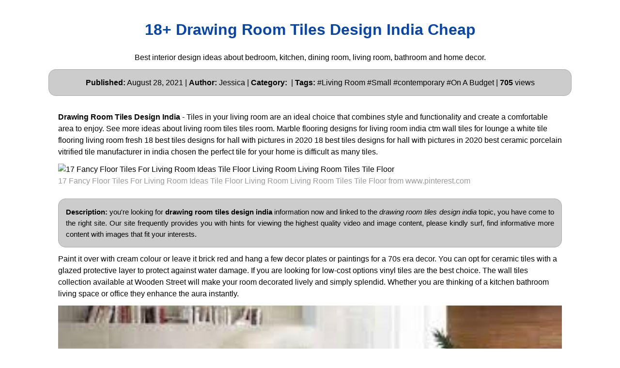

--- FILE ---
content_type: text/html;charset=UTF-8
request_url: https://allinteriordesign.netlify.app/drawing-room-tiles-design-india.html
body_size: 6925
content:
<!DOCTYPE html><html lang="en"><head>
    <meta charset="utf-8">
    <meta name="viewport" content="width=device-width, initial-scale=1.0">
    <meta name="description" content="Drawing Room Tiles Design India">
    <meta name="keywords" content="home decor,interior design,kitchen,bedroom,apartment,dining room,living room,bathroom">
    <meta name="robots" content="index,follow">
    <meta name="googlebot" content="index,follow">
    <title>
         18+ Drawing Room Tiles Design India Cheap
    </title>
    <style>:root{--border-radius:5px;--box-shadow:2px 2px 10px;--color:#118bee;--color-accent:#118bee15;--color-bg:#fff;--color-bg-secondary:#e9e9e9;--color-secondary:#0645AD;--color-secondary-accent:#920de90b;--color-shadow:#f4f4f4;--color-text:#000;--color-text-secondary:#999;--font-family:-apple-system,BlinkMacSystemFont,"Segoe UI",Roboto,Oxygen-Sans,Ubuntu,Cantarell,"Helvetica Neue",sans-serif;--hover-brightness:1.2;--justify-important:center;--justify-normal:left;--line-height:1.5;--width-card:285px;--width-card-medium:460px;--width-card-wide:800px;--width-content:1080px}article aside{background:var(--color-secondary-accent);border-left:4px solid var(--color-secondary);padding:.01rem .8rem}body{background:var(--color-bg);color:var(--color-text);font-family:var(--font-family);line-height:var(--line-height);margin:0;overflow-x:hidden;padding:1rem 0}footer,header,main{margin:0 auto;max-width:var(--width-content);padding:0rem 1rem}hr{background-color:var(--color-bg-secondary);border:none;height:1px;margin:4rem 0}section{display:flex;flex-wrap:wrap;justify-content:var(--justify-important)}section aside{border:1px solid var(--color-bg-secondary);border-radius:var(--border-radius);box-shadow:var(--box-shadow) var(--color-shadow);margin:1rem;padding:1.25rem;width:var(--width-card)}section aside:hover{box-shadow:var(--box-shadow) var(--color-bg-secondary)}section aside img{max-width:100%}[hidden]{display:none}article header,div header,main header{padding-top:0}header{text-align:var(--justify-important)}header a b,header a em,header a i,header a strong{margin-left:.5rem;margin-right:.5rem}header nav img{margin:1rem 0}section header{padding-top:0;width:100%}nav{align-items:center;display:flex;font-weight:700;justify-content:space-between;margin-bottom:7rem}nav ul{list-style:none;padding:0}nav ul li{display:inline-block;margin:0 .5rem;position:relative;text-align:left}nav ul li:hover ul{display:block}nav ul li ul{background:var(--color-bg);border:1px solid var(--color-bg-secondary);border-radius:var(--border-radius);box-shadow:var(--box-shadow) var(--color-shadow);display:none;height:auto;left:-2px;padding:.5rem 1rem;position:absolute;top:1.7rem;white-space:nowrap;width:auto}nav ul li ul li,nav ul li ul li a{display:block}code,samp{background-color:var(--color-accent);border-radius:var(--border-radius);color:var(--color-text);display:inline-block;margin:0 .1rem;padding:0 .5rem}details{margin:1.3rem 0}details summary{font-weight:700;cursor:pointer}h1,h2,h3,h4,h5,h6{line-height:var(--line-height)}mark{padding:.1rem}ol li,ul li{padding:.2rem 0}p{margin:.75rem 0;padding:0}pre{margin:1rem 0;max-width:var(--width-card-wide);padding:1rem 0}pre code,pre samp{display:block;max-width:var(--width-card-wide);padding:.5rem 2rem;white-space:pre-wrap}small{color:var(--color-text-secondary)}sup{background-color:var(--color-secondary);border-radius:var(--border-radius);color:var(--color-bg);font-size:xx-small;font-weight:700;margin:.2rem;padding:.2rem .3rem;position:relative;top:-2px}a{color:var(--color-secondary);display:inline-block;text-decoration:none}a:hover{filter:brightness(var(--hover-brightness));text-decoration:underline}a b,a em,a i,a strong,button{border-radius:var(--border-radius);display:inline-block;font-size:medium;font-weight:700;line-height:var(--line-height);margin:.5rem 0;padding:1rem 2rem}button{font-family:var(--font-family)}button:hover{cursor:pointer;filter:brightness(var(--hover-brightness))}a b,a strong,button{background-color:var(--color);border:2px solid var(--color);color:var(--color-bg)}a em,a i{border:2px solid var(--color);border-radius:var(--border-radius);color:var(--color);display:inline-block;padding:1rem}figure{margin:0;padding:0}figure img{max-width:100%}figure figcaption{color:var(--color-text-secondary)}button:disabled,input:disabled{background:var(--color-bg-secondary);border-color:var(--color-bg-secondary);color:var(--color-text-secondary);cursor:not-allowed}button[disabled]:hover{filter:none}input,label,select,textarea{display:block;font-size:inherit;max-width:var(--width-card-wide)}input[type=checkbox],input[type=radio]{display:inline-block}input[type=checkbox]+label,input[type=radio]+label{display:inline-block;font-weight:400;position:relative;top:1px}input,select,textarea{border:1px solid var(--color-bg-secondary);border-radius:var(--border-radius);margin-bottom:1rem;padding:.4rem .8rem}input[readonly],textarea[readonly]{background-color:var(--color-bg-secondary)}label{font-weight:700;margin-bottom:.2rem}table{border:1px solid var(--color-bg-secondary);border-radius:var(--border-radius);border-spacing:0;display:inline-block;max-width:100%;overflow-x:auto;padding:0;white-space:nowrap}table td,table th,table tr{padding:.4rem .8rem;text-align:var(--justify-important)}table thead{background-color:var(--color);border-collapse:collapse;border-radius:var(--border-radius);color:var(--color-bg);margin:0;padding:0}table thead th:first-child{border-top-left-radius:var(--border-radius)}table thead th:last-child{border-top-right-radius:var(--border-radius)}table thead th:first-child,table tr td:first-child{text-align:var(--justify-normal)}table tr:nth-child(even){background-color:var(--color-accent)}blockquote{display:block;font-size:x-large;line-height:var(--line-height);margin:1rem auto;max-width:var(--width-card-medium);padding:1.5rem 1rem;text-align:var(--justify-important)}blockquote footer{color:var(--color-text-secondary);display:block;font-size:small;line-height:var(--line-height);padding:1.5rem 0} article{padding: 1.25rem;}.v-cover{height: auto;max-height: 480px; object-fit: cover;width: 100%;cursor: pointer;}.v-image{height: 250px; object-fit: cover;width: 100vw;cursor: pointer;}.dwn-cover{max-height: 460px; object-fit: cover;}.w-100{width: 100vw}.search-box{color:#333;background-color:#f5f5f5;width:85%;height:50px;padding:0 20px;border:none;border-radius:20px;outline:0;border:1px solid #002cd92e}.search-box:active,.search-box:focus,.search-box:hover{border:1px solid #d9008e}.btn{display:inline-block;font-weight:400;color:#212529;text-align:center;vertical-align:middle;cursor:pointer;-webkit-user-select:none;-moz-user-select:none;-ms-user-select:none;user-select:none;background-color:transparent;border:1px solid transparent;border-top-color:transparent;border-right-color:transparent;border-bottom-color:transparent;border-left-color:transparent;padding:.375rem .75rem;margin:0.5rem;font-size:1rem;line-height:1.5;border-radius:.25rem;transition:color .15s ease-in-out,background-color .15s ease-in-out,border-color .15s ease-in-out,box-shadow .15s ease-in-out}.btn-danger{color:#fff;background-color:#dc3545;border-color:#dc3545}.btn-success{color:#fff;background-color:#28a745;border-color:#28a745}.btn-group-sm>.btn,.btn-sm{padding:.25rem .5rem;font-size:.875rem;line-height:1.5;border-radius:.2rem}.hide{display:none;visibility:hidden}.popbox{position:fixed;top:0;left:0;bottom:0;width:100%;z-index:1000000}.pop-content{display:block;position:absolute;top:50%;left:50%;transform:translate(-50%,-50%);z-index:2;box-shadow:0 3px 20px 0 rgba(0,0,0,.5)}.popcontent{padding:20px;background:#fff;border-radius:5px;overflow:hidden}.pop-overlay{position:absolute;top:0;left:0;bottom:0;width:100%;z-index:1;background:rgb(255 255 255 / 93%)}.popbox-close-button{position:absolute;width:28px;height:28px;line-height:28px;text-align:center;top:-14px;right:-14px;color:#c82333;background-color:#fff;box-shadow:0 -1px 1px 0 rgba(0,0,0,.2);border:none;border-radius:50%;cursor:pointer;font-size:28px;font-weight:700;padding:0}.popcontent img{width:100%;height:100%;display:block}.flowbox{position:relative;overflow:hidden}@media  screen and (max-width:840px){.pop-content{width:90%;height:auto;top:20%}.popcontent img{height:auto}}
</style>
    <script type="application/ld+json">
{
  "@context": "https://schema.org/", 
  "@type": "Website", 
  "author": {
    "@type": "Person",
    "name": "James"
  },
  "headline": "Drawing Room Tiles Design India",
  "datePublished": "2021-4-2",
  "image": "https://i.pinimg.com/originals/d3/33/6f/d3336f629fad1434b813dc7d011e93e1.jpg",
  "publisher": {
    "@type": "Organization",
    "name": "All Interior Design",
    "logo": {
      "@type": "ImageObject",
      "url": "https://via.placeholder.com/512.png?text=drawing+room+tiles+design+india",
      "width": 512,
      "height": 512
    }
  }
}
</script>
<link rel="preconnect" href="https://i.pinimg.com">
<link rel="dns-prefetch" href="https://i.pinimg.com">
<link rel="preload" href="https://i.pinimg.com/236x/60/86/36/60863668e3a5b1d2b215daf3421d351f.jpg" as="image" media="(max-width: 420px)">
<link rel="preload" href="https://i.pinimg.com/originals/60/86/36/60863668e3a5b1d2b215daf3421d351f.jpg" as="image" media="(min-width: 420.1px)">
    <meta name="geo.region" content="US">
<meta name="geo.region" content="GB">
<meta name="geo.region" content="CA">
<meta name="geo.region" content="AU">
<meta name="geo.region" content="IT">
<meta name="geo.region" content="NL">
<meta name="geo.region" content="DE">


</head>
<body>
    <header>
        <h1>
            <a href="/">
             18+ Drawing Room Tiles Design India Cheap
            </a>
        </h1>
        <p>
                            Best interior design ideas about bedroom, kitchen, dining room, living room, bathroom and home decor.
                    </p>
        <center>
            <div class="d-block p-4">
	<center>
		<!-- TOP BANNER ADS -->
	</center>
</div>        </center>
    </header>
    <main>
        
    <p style="border: solid 1px #aaa; background: #ccc; padding: 15px; -moz-border-radius: 15px; -khtml-border-radius: 15px; -webkit-border-radius: 15px; border-radius: 15px; margin: 0; text-align: center; line-height: 23px; color: black; font-size: 16px">
        <strong>Published:</strong> August 28, 2021 | <strong>Author:</strong> Jessica  | <strong>Category:</strong> <a href="/" target="_blank"></a> | <strong>Tags:</strong> #Living Room #Small #contemporary #On A Budget | <strong>705</strong> views
    </p>

<article>
    <p><strong>Drawing Room Tiles Design India</strong> - Tiles in your living room are an ideal choice that combines style and functionality and create a comfortable area to enjoy. See more ideas about living room tiles tiles room. Marble flooring designs for living room india ctm wall tiles for lounge a white tile flooring living room fresh 18 best tiles designs for hall with pictures in 2020 18 best tiles designs for hall with pictures in 2020 best ceramic porcelain vitrified tile manufacturer in india chosen the perfect tile for your home is difficult as many tiles.</p>
            <figure>
        <img class="v-cover ads-img lazyloaded" data-src="https://i.pinimg.com/originals/60/86/36/60863668e3a5b1d2b215daf3421d351f.jpg" src="https://i.pinimg.com/originals/60/86/36/60863668e3a5b1d2b215daf3421d351f.jpg" alt="17 Fancy Floor Tiles For Living Room Ideas Tile Floor Living Room Living Room Tiles Tile Floor" width="640" height="360">
        <figcaption>17 Fancy Floor Tiles For Living Room Ideas Tile Floor Living Room Living Room Tiles Tile Floor from www.pinterest.com</figcaption>
    </figure>
        <br>
    <p style="border: solid 1px #aaa; background: #ccc; padding: 15px; -moz-border-radius: 15px; -khtml-border-radius: 15px; -webkit-border-radius: 15px; border-radius: 15px; margin: 0; text-align: justify; line-height: 23px; color: black; font-size: 15px">
        <strong>Description:</strong> you're looking for <strong>drawing room tiles design india</strong> information now and linked to the <em>drawing room tiles design india</em> topic, you have come to the right  site.  Our site frequently  provides you with  hints  for viewing  the highest  quality video and image  content, please kindly surf, find informative more content with images that fit your interests.
    </p>

    <p>
        Paint it over with cream colour or leave it brick red and hang a few decor plates or paintings for a 70s era decor. You can opt for ceramic tiles with a glazed protective layer to protect against water damage. If you are looking for low-cost options vinyl tiles are the best choice. The wall tiles collection available at Wooden Street will make your room decorated lively and simply splendid. Whether you are thinking of a kitchen bathroom living space or office they enhance the aura instantly.
    </p>

        <figure>
         <img alt="Decorative Wall Tiles Living Room India Stone Wall Interior Design Interior Wall Design Stone Walls Interior" src="https://encrypted-tbn0.gstatic.com/images?q=tbn:ANd9GcT5zZr38NLN-6kUpfsPJaxxze_i8u9shHFtUg" width="100%" onerror="this.onerror=null;this.src='https://encrypted-tbn0.gstatic.com/images?q=tbn:ANd9GcT5zZr38NLN-6kUpfsPJaxxze_i8u9shHFtUg';">
        <small>Decorative Wall Tiles Living Room India Stone Wall Interior Design Interior Wall Design Stone Walls Interior | Source: www.pinterest.com</small>
        <p>Drawing room ceiling design is another area that can do well with a textured look. Marble tiles are widely used in designing the bathrooms with modern and stylish touch. Bathroom tiles design India still follows the traditional marble tiles which are used for flooring as well for walls. It goes without saying that your bathroom flooring should be water-resistant. Paint it over with cream colour or leave it brick red and hang a few decor plates or paintings for a 70s era decor.</p>
    </figure>
    
        <figure>
         <img alt="Pin By Oasis Tiles India On Best Floor Tiles For Living Room Best Floor Tiles Floor Design Tile Design" src="https://encrypted-tbn0.gstatic.com/images?q=tbn:ANd9GcT5zZr38NLN-6kUpfsPJaxxze_i8u9shHFtUg" width="100%" onerror="this.onerror=null;this.src='https://encrypted-tbn0.gstatic.com/images?q=tbn:ANd9GcT5zZr38NLN-6kUpfsPJaxxze_i8u9shHFtUg';">
        <small>Pin By Oasis Tiles India On Best Floor Tiles For Living Room Best Floor Tiles Floor Design Tile Design | Source: www.pinterest.com</small>
        <p>As such tiles are the best choice for bathrooms. Living room or drawing room tiles are made up of ceramic and vitrified materials to give them extra strength and make them the most durable and long-lasting. Marble tiles are widely used in designing the bathrooms with modern and stylish touch. You can opt for ceramic tiles with a glazed protective layer to protect against water damage. Whether you are thinking of a kitchen bathroom living space or office they enhance the aura instantly.</p>
    </figure>
    
    <p style="border: solid 1px #aaa; background: #ccc; padding: 15px; -moz-border-radius: 15px; -khtml-border-radius: 15px; -webkit-border-radius: 15px; border-radius: 15px; margin: 0; text-align: left; line-height: 23px; color: black; font-size: 15px">
        <strong> Related Article :</strong> 
                                <a href="/interior-design-for-living-room-for-small-space">interior design for living room for small space</a>
                                            <a href="/interior-design-modern-small-living-room">interior design modern small living room</a>
                                            <a href="/interior-design-living-room-layout-ideas">interior design living room layout ideas</a>
                                            <a href="/interior-design-for-small-living-room-with-open-kitchen">interior design for small living room with open kitchen</a>
                                            <a href="/interior-design-for-living-room-2019">interior design for living room 2019</a>
                        </p>
    <br>

        <figure>
         <img alt="Tiles Tiles For Living Room Wall Designs Digital Tiles For Living Room Walls Tiles For Living Room W Wood Wall Tiles Living Room Wall Designs Living Room Tiles" src="https://encrypted-tbn0.gstatic.com/images?q=tbn:ANd9GcT5zZr38NLN-6kUpfsPJaxxze_i8u9shHFtUg" width="100%" onerror="this.onerror=null;this.src='https://encrypted-tbn0.gstatic.com/images?q=tbn:ANd9GcT5zZr38NLN-6kUpfsPJaxxze_i8u9shHFtUg';">
        <small>Tiles Tiles For Living Room Wall Designs Digital Tiles For Living Room Walls Tiles For Living Room W Wood Wall Tiles Living Room Wall Designs Living Room Tiles | Source: www.pinterest.com</small>
        <p>Double charge vitrified tile marble flooring designs for living room china ivory white tile tile flooring living room fresh best collection of vitrified tiles in living room tiles at rs 45 square feetDrawing Room Glossy Ceramic Floor Tile Read More. Living room or drawing room tiles are made up of ceramic and vitrified materials to give them extra strength and make them the most durable and long-lasting. Its raw and blemished stone wall takes the center stage and adds a natural warmth to make the entire space even more inviting. Wall tiles play an important role in creating the overall look and feel of any room. It looks like a tile that is made of wood but it is not.</p>
    </figure>
    
        <figure>
         <img alt="All Floor Tiles At Best Price In India Wishkarma Living Room Tiles Living Room Tiles Design Marble Flooring Design" src="https://encrypted-tbn0.gstatic.com/images?q=tbn:ANd9GcT5zZr38NLN-6kUpfsPJaxxze_i8u9shHFtUg" width="100%" onerror="this.onerror=null;this.src='https://encrypted-tbn0.gstatic.com/images?q=tbn:ANd9GcT5zZr38NLN-6kUpfsPJaxxze_i8u9shHFtUg';">
        <small>All Floor Tiles At Best Price In India Wishkarma Living Room Tiles Living Room Tiles Design Marble Flooring Design | Source: www.pinterest.com</small>
        <p>Whether created during construction or with a faux look exposed tiles on one wall of a drawing-room bring together the contemporary with traditional. Wall Tiles for Living Rooms. As such tiles are the best choice for bathrooms. See more ideas about living room tiles tiles room. In addition the colours of the ceiling walls floor tiles and furniture perfectly blend with each other and create a homogenous living room interior.</p>
    </figure>
    
    <p>Its where you relax with family and entertain guests which means it receives a lot of traffic. 7 Timeless Tile Ideas For The Living Room Floor Living Room Floor Tiles Design In India Homedecorations Collection Of Wall Tiles And Floor For Living Room Somany Ceramics READ Kermans Flooring Fishers. Tile Finder Select Size 100x100 cm 120x120 cm 120x180 cm 13x80 cm 15x45 cm 15x60 cm 20x120 cm 25x375 cm 29x180 cm 30x120 cm 30x20 cm 30x30 cm 30x40 cm 30x45 cm 30x60 cm 40x120 cm 40x40 cm 40x80 cm 60x120 cm 60x60 cm 80x120 cm 80x160 cm 80x80 cm. With pleasant shades these tile designs will simply steal your heart. Tiles in your living room are an ideal choice that combines style and functionality and create a comfortable area to enjoy.</p>

</article>
    <p style="border: solid 1px #aaa; background: #ccc; padding: 15px; -moz-border-radius: 15px; -khtml-border-radius: 15px; -webkit-border-radius: 15px; border-radius: 15px; margin: 0; text-align: center; line-height: 23px; color: black; font-size: 18px">
    <strong> &lt;----------- More <u>Drawing Room Tiles Design India</u> Images You Might Enjoy -----------&gt; </strong>
    </p>
<section>
    <aside>
    <div class="d-block p-4">
	<center>
		
	</center>
</div>    All Floor Tiles At Best Price In India Wishkarma Living Room Tiles Living Room Tiles Design Marble Flooring Design
    </aside>


    <aside>
        <img class="v-image ads-img lazyload" alt="Wall Tiles For Bedroom In India Design Ideas Living Room Design Inspiration Living Room Wall Designs Interior Wall Design" data-src="https://i.pinimg.com/236x/1a/62/7c/1a627c9612f3d25a15c1f2f42d1cf556.jpg" src="[data-uri]" width="640" height="360">
        <center><small>Source: in.pinterest.com</small></center>
                        <center>
                <button class="btn btn-sm btn-success ads-img">Check Details</button>
            </center>
                    <p>Wall Tiles For Bedroom In India Design Ideas Living Room Design Inspiration Living Room Wall Designs Interior Wall Design</p>
    </aside>

    <aside>
        <img class="v-image ads-img lazyload" alt="Buy Designer Floor Wall Tiles For Bathroom Bedroom Kitchen Living Room Office Vitrified Living Room Tiles Tile Floor Living Room Wall Tiles Living Room" data-src="https://i.pinimg.com/236x/23/bf/a2/23bfa2e4ae7b0d5e238ab39f9a6c9eff.jpg" src="[data-uri]" width="640" height="360">
        <center><small>Source: in.pinterest.com</small></center>
                        <center>
                <button class="btn btn-sm btn-success ads-img">Check Details</button>
            </center>
                    <p>Buy Designer Floor Wall Tiles For Bathroom Bedroom Kitchen Living Room Office Vitrified Living Room Tiles Tile Floor Living Room Wall Tiles Living Room</p>
    </aside>

    <aside>
        <img class="v-image ads-img lazyload" alt="Wholesale Ceramic Vitrified Floor Tiles Price List In India Tiles Price Floor Design Floor Tile Design" data-src="https://i.pinimg.com/236x/82/15/1e/82151ed4bbad2100b01b7dd9ee25cbee.jpg" src="[data-uri]" width="640" height="360">
        <center><small>Source: www.pinterest.com</small></center>
                        <center>
                <button class="btn btn-sm btn-success ads-img">Check Details</button>
            </center>
                    <p>Wholesale Ceramic Vitrified Floor Tiles Price List In India Tiles Price Floor Design Floor Tile Design</p>
    </aside>

    <aside>
        <img class="v-image ads-img lazyload" alt="" data-src="https://i.pinimg.com/236x/78/15/63/781563aefad775225bef33edf762d48e.jpg" src="[data-uri]" width="640" height="360">
        <center><small>Source: www.pinterest.com</small></center>
                        <center>
                <button class="btn btn-sm btn-success ads-img">Check Details</button>
            </center>
                    <p></p>
    </aside>

    <aside>
        <img class="v-image ads-img lazyload" alt="Pin On Light Gray Living Room Rug" data-src="https://i.pinimg.com/236x/92/fb/f0/92fbf061125d6e244a493163c2a0abad.jpg" src="[data-uri]" width="640" height="360">
        <center><small>Source: www.pinterest.com</small></center>
                        <center>
                <button class="btn btn-sm btn-success ads-img">Check Details</button>
            </center>
                    <p>Pin On Light Gray Living Room Rug</p>
    </aside>

    <aside>
        <img class="v-image ads-img lazyload" alt="Pin By Oasis Tiles India On Best Floor Tiles For Living Room Best Floor Tiles Floor Design Tile Design" data-src="https://i.pinimg.com/236x/89/48/7a/89487a4408781a7d7a14ccf029efe922.jpg" src="[data-uri]" width="640" height="360">
        <center><small>Source: www.pinterest.com</small></center>
                        <center>
                <button class="btn btn-sm btn-success ads-img">Check Details</button>
            </center>
                    <p>Pin By Oasis Tiles India On Best Floor Tiles For Living Room Best Floor Tiles Floor Design Tile Design</p>
    </aside>

    <aside>
        <img class="v-image ads-img lazyload" alt="Buy Designer Floor Wall Tiles For Bathroom Bedroom Kitchen Livingroom Office Vitrified Tiles Exterio Bedroom Floor Tiles Tile Design Living Room Tiles" data-src="https://i.pinimg.com/236x/a9/b0/8d/a9b08d5c329a064049ef31c814a20086.jpg" src="[data-uri]" width="640" height="360">
        <center><small>Source: in.pinterest.com</small></center>
                        <center>
                <button class="btn btn-sm btn-success ads-img">Check Details</button>
            </center>
                    <p>Buy Designer Floor Wall Tiles For Bathroom Bedroom Kitchen Livingroom Office Vitrified Tiles Exterio Bedroom Floor Tiles Tile Design Living Room Tiles</p>
    </aside>

    <aside>
        <img class="v-image ads-img lazyload" alt="Pin By Syed Danish On Living Room Tiles In 2020 Living Room Designs India Living Room Tiles Living Room Flooring" data-src="https://i.pinimg.com/236x/09/7e/f2/097ef281c0b34035711886b15f1b1e4b.jpg" src="[data-uri]" width="640" height="360">
        <center><small>Source: www.pinterest.com</small></center>
                        <center>
                <button class="btn btn-sm btn-success ads-img">Check Details</button>
            </center>
                    <p>Pin By Syed Danish On Living Room Tiles In 2020 Living Room Designs India Living Room Tiles Living Room Flooring</p>
    </aside>

    <aside>
        <img class="v-image ads-img lazyload" alt="Buy Designer Floor Wall Tiles For Bathroom Bedroom Bathroom Wall Tile Wall Tiles Design Indian Bathroom" data-src="https://i.pinimg.com/236x/2b/76/9d/2b769d7e11a662252700a227f31cc5c6.jpg" src="[data-uri]" width="640" height="360">
        <center><small>Source: www.pinterest.com</small></center>
                        <center>
                <button class="btn btn-sm btn-success ads-img">Check Details</button>
            </center>
                    <p>Buy Designer Floor Wall Tiles For Bathroom Bedroom Bathroom Wall Tile Wall Tiles Design Indian Bathroom</p>
    </aside>

    <aside>
        <img class="v-image ads-img lazyload" alt="Decorative Wall Tiles Living Room India Stone Wall Interior Design Interior Wall Design Stone Walls Interior" data-src="https://i.pinimg.com/236x/ae/6d/e9/ae6de94c0b1c56b7f8cc547b37a1bcdf.jpg" src="[data-uri]" width="640" height="360">
        <center><small>Source: www.pinterest.com</small></center>
                        <center>
                <button class="btn btn-sm btn-success ads-img">Check Details</button>
            </center>
                    <p>Decorative Wall Tiles Living Room India Stone Wall Interior Design Interior Wall Design Stone Walls Interior</p>
    </aside>

    <aside>
        <img class="v-image ads-img lazyload" alt="Tiles Tiles For Living Room Wall Designs Digital Tiles For Living Room Walls Tiles For Living Room W Wood Wall Tiles Living Room Wall Designs Living Room Tiles" data-src="https://i.pinimg.com/236x/87/a5/b6/87a5b62510aba058cb7f8652b0890555.jpg" src="[data-uri]" width="640" height="360">
        <center><small>Source: www.pinterest.com</small></center>
                        <center>
                <button class="btn btn-sm btn-success ads-img">Check Details</button>
            </center>
                    <p>Tiles Tiles For Living Room Wall Designs Digital Tiles For Living Room Walls Tiles For Living Room W Wood Wall Tiles Living Room Wall Designs Living Room Tiles</p>
    </aside>

    <aside>
        <img class="v-image ads-img lazyload" alt="Floor Tiles Design For Living Room India Photos Ceramic Tile Designs Photos Ceramic Tile Designs Tile Floor Des Ceramic Floor Tile Floor Tile Design Tile Floor" data-src="https://i.pinimg.com/564x/54/55/5d/54555df40bf7e6bd17cf409f8a04c6e3.jpg" src="[data-uri]" width="640" height="360">
        <center><small>Source: www.pinterest.com</small></center>
                        <center>
                <button class="btn btn-sm btn-success ads-img">Check Details</button>
            </center>
                    <p>Floor Tiles Design For Living Room India Photos Ceramic Tile Designs Photos Ceramic Tile Designs Tile Floor Des Ceramic Floor Tile Floor Tile Design Tile Floor</p>
    </aside>

    <aside>
        <img class="v-image ads-img lazyload" alt="Pin By Cidegypt On Tiles Tile Floor Living Room House Flooring Floor Design" data-src="https://i.pinimg.com/564x/24/3c/40/243c40784cab5cd2b5b1e58eac6a892f.jpg" src="[data-uri]" width="640" height="360">
        <center><small>Source: www.pinterest.com</small></center>
                        <center>
                <button class="btn btn-sm btn-success ads-img">Check Details</button>
            </center>
                    <p>Pin By Cidegypt On Tiles Tile Floor Living Room House Flooring Floor Design</p>
    </aside>

    <aside>
        <img class="v-image ads-img lazyload" alt="Pin By Oasis Tiles India On Best Floor Tiles For Living Room Floor Tile Design Tile Design Kitchen Tiles Design" data-src="https://i.pinimg.com/236x/9a/b9/42/9ab94275d8eae98ef8d492991023b04b.jpg" src="[data-uri]" width="640" height="360">
        <center><small>Source: in.pinterest.com</small></center>
                        <center>
                <button class="btn btn-sm btn-success ads-img">Check Details</button>
            </center>
                    <p>Pin By Oasis Tiles India On Best Floor Tiles For Living Room Floor Tile Design Tile Design Kitchen Tiles Design</p>
    </aside>
</section>
<article>
    <p>
     Finally you find this site adventageous please support us by sharing this posts to your own social media accounts like <a href="https://facebook.com/" rel="nofollow" target="_blank">Facebook</a>, <a href="https://instagram.com/" rel="nofollow" target="_blank">Instagram</a> and so on or you can also save this blog page with the title <u>drawing room tiles design india</u> by using Ctrl + D for devices a laptop with a Windows operating system or Command + D for laptops with an Apple operating system. If you use a smartphone, you can also use the drawer menu of the browser you are using. Whether it's a Windows, Mac, iOS or Android operating system, you will still be able to bookmark this website. 
    </p>
</article>
<section>
    <article>
        <p>
                                
                            <a href="/living-room-design-houzz"><i>← living room design houzz</i></a>
                                                                    
                                        <a href="/living-room-design-color-le-green"><i>living room design color le green →</i></a>
                                        </p>
    </article>
</section>
        <center>
            <div class="d-block p-4">
	<center>
		<!-- BOTTOM BANNER ADS -->
	</center>
</div>        </center>
    </main>
    <footer style="padding-top: 50px;">
        <center>
                            <a href="/p/dmca">Dmca</a>
                            <a href="/p/contact">Contact</a>
                            <a href="/p/privacy-policy">Privacy Policy</a>
                            <a href="/p/copyright">Copyright</a>
                    </center>
    </footer>
    <div class="popbox hide" id="popbox">
        <div aria-label="Close" class="pop-overlay" role="button" tabindex="0">
        <div class="pop-content">
            <div class="popcontent" align="center">
                <img data-src="https://1.bp.blogspot.com/-y8AsxfEerDc/YFSyMPZF14I/AAAAAAAAAAM/JUegMgSE-3o5A_06mx0Fir2-dkB6fAGvACLcBGAsYHQ/s640/re.jpg" src="[data-uri]" width="640" height="320" class="lazyload" alt="">
                <button class="g_url btn btn-success btn-dwn m-2">Confirm</button>
                <br>
            </div>
            <button class="g_url popbox-close-button">×</button>
        </div>
    </div>
    <!-- Histats.com  START (html only) -->
<a href="/" alt="page hit counter" target="_blank">
<embed src="//s10.histats.com/521.swf" flashvars="jver=1&amp;acsid=4389740&amp;domi=4" quality="high" width="70" height="20" name="521.swf" align="middle" type="application/x-shockwave-flash" pluginspage="//www.macromedia.com/go/getflashplayer" wmode="transparent"></a>
<img src="//sstatic1.histats.com/0.gif?4389740&amp;101" alt="simple hit counter" border="0">
 <!--Histats.com  END  -->
    
    
    



</div></body></html>